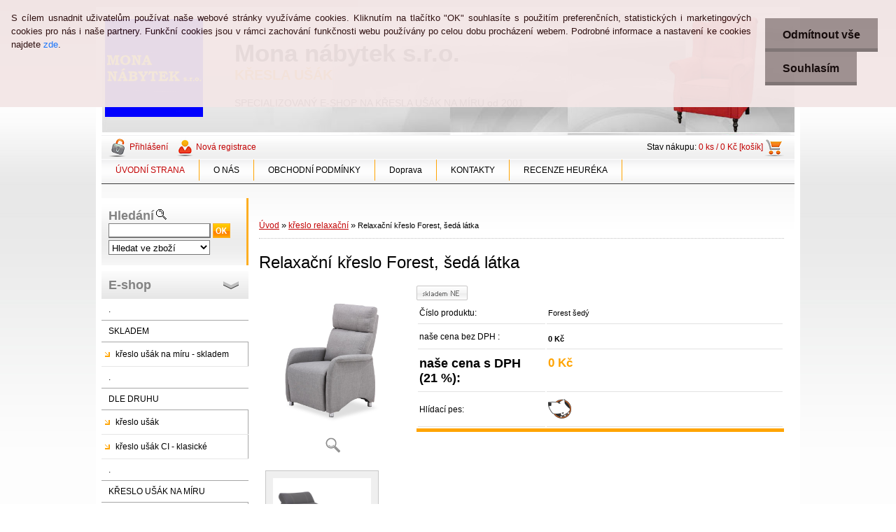

--- FILE ---
content_type: text/html; charset=utf-8
request_url: https://www.mona-nabytek.cz/Relaxacni-kreslo-Forest-seda-latka-d1628.htm
body_size: 22356
content:


        <!DOCTYPE html>
    <html xmlns:og="http://ogp.me/ns#" xmlns:fb="http://www.facebook.com/2008/fbml" lang="cs" class="tmpl__">
      <head>
          <script>
              window.cookie_preferences = getCookieSettings('cookie_preferences');
              window.cookie_statistics = getCookieSettings('cookie_statistics');
              window.cookie_marketing = getCookieSettings('cookie_marketing');

              function getCookieSettings(cookie_name) {
                  if (document.cookie.length > 0)
                  {
                      cookie_start = document.cookie.indexOf(cookie_name + "=");
                      if (cookie_start != -1)
                      {
                          cookie_start = cookie_start + cookie_name.length + 1;
                          cookie_end = document.cookie.indexOf(";", cookie_start);
                          if (cookie_end == -1)
                          {
                              cookie_end = document.cookie.length;
                          }
                          return unescape(document.cookie.substring(cookie_start, cookie_end));
                      }
                  }
                  return false;
              }
          </script>
                <title>Relaxační křeslo Forest, polohovací, šedý potah, </title>
        <script type="text/javascript">var action_unavailable='action_unavailable';var id_language = 'cs';var id_country_code = 'CZ';var language_code = 'cs-CZ';var path_request = '/request.php';var type_request = 'POST';var cache_break = "2510"; var enable_console_debug = false; var enable_logging_errors = false;var administration_id_language = 'cs';var administration_id_country_code = 'CZ';</script>          <script type="text/javascript" src="//ajax.googleapis.com/ajax/libs/jquery/1.8.3/jquery.min.js"></script>
          <script type="text/javascript" src="//code.jquery.com/ui/1.12.1/jquery-ui.min.js" ></script>
                  <script src="/wa_script/js/jquery.hoverIntent.minified.js?_=2025-01-14-11-59" type="text/javascript"></script>
        <script type="text/javascript" src="/admin/jscripts/jquery.qtip.min.js?_=2025-01-14-11-59"></script>
                <script src="/wa_script/js/bs_overlay.js?_=2025-01-14-11-59" type="text/javascript"></script>
        <script src="/wa_script/js/bs_design.js?_=2025-01-14-11-59" type="text/javascript"></script>
        <script src="/admin/jscripts/wa_translation.js?_=2025-01-14-11-59" type="text/javascript"></script>
        <link rel="stylesheet" type="text/css" href="/css/jquery.selectBoxIt.wa_script.css?_=2025-01-14-11-59" media="screen, projection">
        <link rel="stylesheet" type="text/css" href="/css/jquery.qtip.lupa.css?_=2025-01-14-11-59">
                  <link rel="stylesheet" type="text/css" href="/css/font-awesome.min.css?_=2025-01-14-11-59">
        
                  <script src="/wa_script/js/jquery.colorbox-min.js?_=2025-01-14-11-59" type="text/javascript"></script>
          <link rel="stylesheet" type="text/css" href="/css/colorbox.css?_=2025-01-14-11-59">
          <script type="text/javascript">
            jQuery(document).ready(function() {
              (function() {
                function createGalleries(rel) {
                  var regex = new RegExp(rel + "\\[(\\d+)]"),
                      m, group = "g_" + rel, groupN;
                  $("a[rel*=" + rel + "]").each(function() {
                    m = regex.exec(this.getAttribute("rel"));
                    if(m) {
                      groupN = group + m[1];
                    } else {
                      groupN = group;
                    }
                    $(this).colorbox({
                      rel: groupN,
                      slideshow:false,
                       maxWidth: "85%",
                       maxHeight: "85%",
                       returnFocus: false
                    });
                  });
                }
                createGalleries("lytebox");
                createGalleries("lyteshow");
              })();
            });</script>
                  <meta http-equiv="Content-language" content="cs">
        <meta http-equiv="Content-Type" content="text/html; charset=utf-8">
        <meta name="language" content="czech">
        <meta name="keywords" content="Relaxační křeslo Forest, polohovací, šedý potah, ">
        <meta name="description" content="Relaxační křeslo Forest, polohovací,
šedý potah, ">
        <meta name="revisit-after" content="1 Days">
        <meta name="distribution" content="global">
        <meta name="expires" content="never">
                  <meta name="expires" content="never">
                    <link rel="previewimage" href="https://www.mona-nabytek.cz/fotky13593/fotos/_vyr_1628relaxacni-kreslo-forest-seda-1v.jpg" />
                    <link rel="canonical" href="https://www.mona-nabytek.cz/Relaxacni-kreslo-Forest-seda-latka-d1628.htm?tab=description"/>
          <meta property="og:image" content="http://www.mona-nabytek.cz/fotky13593/fotos/_vyrn_1628relaxacni-kreslo-forest-sed.jpg" />
<meta property="og:image:secure_url" content="https://www.mona-nabytek.cz/fotky13593/fotos/_vyrn_1628relaxacni-kreslo-forest-sed.jpg" />
<meta property="og:image:type" content="image/jpeg" />
            <meta name="robots" content="index, follow">
                      <link href="//www.mona-nabytek.cz/fotky13593/usak-oranz-fav.jpg" rel="icon" type="image/jpeg">
          <link rel="shortcut icon" type="image/jpeg" href="//www.mona-nabytek.cz/fotky13593/usak-oranz-fav.jpg">
                    <link rel="stylesheet" type="text/css" href="/css/main_b.php?t=tab&amp;v=ver3&amp;time=2025-01-14-11-59&amp;sablona=a32&amp;r=n&amp;u=a" media="screen">
                  <link rel="stylesheet" type="text/css" href="/css/lang_dependent_css/lang_cs.css?_=2025-01-14-11-59" media="screen, projection">
                  <link rel="stylesheet" type="text/css" href="/sablony/a32/css/colors.css?_=2025-01-14-11-59" media="screen, projection">
          <link rel="stylesheet" type="text/css" href="/sablony/a32/css/user.css?_=2025-01-14-11-59" media="screen, projection">
                <!--[if IE 6]><style type="text/css">.leftmenu li {float:left; left: -1px;} .bgLupa{margin-top: -35px; margin-left: -370px;}</style><![endif]-->
      <!--[if lte IE 7]><style type="text/css">#main-menu {z-index: 100; position: absolute; float: left;width: 990px;}</style><![endif]-->
      <!--[if IE 7]><style type="text/css">.leftmenu li {position: relative; width: 100%; height: 39px;margin-bottom: -5px;}</style><![endif]-->
          <!--[if lt IE 8]>
          <link rel="Stylesheet" href="//
          www.webareal.cz/css/main_ie.php?t=tab&amp;v=&amp;r=n&amp;u=a" type="text/css" media="screen, projection">
          <style type="text/css">
          body {behavior: url(/css/csshover.htc);}
          </style>
          <![endif]-->
              <link rel='stylesheet' type='text/css' href='/wa_script/js/styles.css?_=2025-01-14-11-59'>
        <script language='javascript' type='text/javascript' src='/wa_script/js/javascripts.js?_=2025-01-14-11-59'></script>
        <script language='javascript' type='text/javascript' src='/wa_script/js/check_tel.js?_=2025-01-14-11-59'></script>
          <script src="/assets/javascripts/buy_button.js?_=2025-01-14-11-59"></script>
            <script type="text/javascript" src="/wa_script/js/bs_user.js?_=2025-01-14-11-59"></script>
        <script type="text/javascript" src="/wa_script/js/bs_fce.js?_=2025-01-14-11-59"></script>
        <script type="text/javascript" src="/wa_script/js/bs_fixed_bar.js?_=2025-01-14-11-59"></script>
        <script type="text/javascript" src="/bohemiasoft/js/bs.js?_=2025-01-14-11-59"></script>
        <script src="/wa_script/js/jquery.number.min.js?_=2025-01-14-11-59" type="text/javascript"></script>
        <script type="text/javascript">
            BS.User.id = 13593;
            BS.User.domain = "nabytek";
            BS.User.is_responsive_layout = false;
            BS.User.max_search_query_length = 50;
            BS.User.max_autocomplete_words_count = 5;

            WA.Translation._autocompleter_ambiguous_query = ' Hledavý výraz je pro našeptávač příliš obecný. Zadejte prosím další znaky, slova nebo pokračujte odesláním formuláře pro vyhledávání.';
            WA.Translation._autocompleter_no_results_found = ' Nebyly nalezeny žádné produkty ani kategorie.';
            WA.Translation._error = " Chyba";
            WA.Translation._success = " Nastaveno";
            WA.Translation._warning = " Upozornění";
            WA.Translation._multiples_inc_notify = '<p class="multiples-warning"><strong>Tento produkt je možné objednat pouze v násobcích #inc#. </strong><br><small>Vámi zadaný počet kusů byl navýšen dle tohoto násobku.</small></p>';
            WA.Translation._shipping_change_selected = " Změnit...";
            WA.Translation._shipping_deliver_to_address = " Zásilka bude doručena na zvolenou adresu";

            BS.Design.template = {
              name: "",
              is_selected: function(name) {
                if(Array.isArray(name)) {
                  return name.indexOf(this.name) > -1;
                } else {
                  return name === this.name;
                }
              }
            };
            BS.Design.isLayout3 = false;
            BS.Design.templates = {
              TEMPLATE_ARGON: "argon",TEMPLATE_NEON: "neon",TEMPLATE_CARBON: "carbon",TEMPLATE_XENON: "xenon",TEMPLATE_AURUM: "aurum",TEMPLATE_CUPRUM: "cuprum",TEMPLATE_ERBIUM: "erbium",TEMPLATE_CADMIUM: "cadmium",TEMPLATE_BARIUM: "barium",TEMPLATE_CHROMIUM: "chromium",TEMPLATE_SILICIUM: "silicium",TEMPLATE_IRIDIUM: "iridium",TEMPLATE_INDIUM: "indium",TEMPLATE_OXYGEN: "oxygen",TEMPLATE_HELIUM: "helium",TEMPLATE_FLUOR: "fluor",TEMPLATE_FERRUM: "ferrum",TEMPLATE_TERBIUM: "terbium",TEMPLATE_URANIUM: "uranium",TEMPLATE_ZINCUM: "zincum",TEMPLATE_CERIUM: "cerium",TEMPLATE_KRYPTON: "krypton",TEMPLATE_THORIUM: "thorium",TEMPLATE_ETHERUM: "etherum",TEMPLATE_KRYPTONIT: "kryptonit",TEMPLATE_TITANIUM: "titanium",TEMPLATE_PLATINUM: "platinum"            };
        </script>
                  <link rel="stylesheet" type="text/css" href="/fotky13593/design_setup/css/user_defined.css?_=1351076852" media="screen, projection">
                    <script type="text/javascript" src="/admin/jscripts/wa_dialogs.js?_=2025-01-14-11-59"></script>
            <script>
      $(document).ready(function() {
        if (getCookie('show_cookie_message' + '_13593_cz') != 'no') {
          if($('#cookies-agreement').attr('data-location') === '0')
          {
            $('.cookies-wrapper').css("top", "0px");
          }
          else
          {
            $('.cookies-wrapper').css("bottom", "0px");
          }
          $('.cookies-wrapper').show();
        }

        $('#cookies-notify__close').click(function() {
          setCookie('show_cookie_message' + '_13593_cz', 'no');
          $('#cookies-agreement').slideUp();
          $("#masterpage").attr("style", "");
          setCookie('cookie_preferences', 'true');
          setCookie('cookie_statistics', 'true');
          setCookie('cookie_marketing', 'true');
          window.cookie_preferences = true;
          window.cookie_statistics = true;
          window.cookie_marketing = true;
          if(typeof gtag === 'function') {
              gtag('consent', 'update', {
                  'ad_storage': 'granted',
                  'analytics_storage': 'granted',
                  'ad_user_data': 'granted',
                  'ad_personalization': 'granted'
              });
          }
         return false;
        });

        $("#cookies-notify__disagree").click(function(){
            save_preferences();
        });

        $('#cookies-notify__preferences-button-close').click(function(){
            var cookies_notify_preferences = $("#cookies-notify-checkbox__preferences").is(':checked');
            var cookies_notify_statistics = $("#cookies-notify-checkbox__statistics").is(':checked');
            var cookies_notify_marketing = $("#cookies-notify-checkbox__marketing").is(':checked');
            save_preferences(cookies_notify_preferences, cookies_notify_statistics, cookies_notify_marketing);
        });

        function save_preferences(preferences = false, statistics = false, marketing = false)
        {
            setCookie('show_cookie_message' + '_13593_cz', 'no');
            $('#cookies-agreement').slideUp();
            $("#masterpage").attr("style", "");
            setCookie('cookie_preferences', preferences);
            setCookie('cookie_statistics', statistics);
            setCookie('cookie_marketing', marketing);
            window.cookie_preferences = preferences;
            window.cookie_statistics = statistics;
            window.cookie_marketing = marketing;
            if(marketing && typeof gtag === 'function')
            {
                gtag('consent', 'update', {
                    'ad_storage': 'granted'
                });
            }
            if(statistics && typeof gtag === 'function')
            {
                gtag('consent', 'update', {
                    'analytics_storage': 'granted',
                    'ad_user_data': 'granted',
                    'ad_personalization': 'granted',
                });
            }
            if(marketing === false && BS && BS.seznamIdentity) {
                BS.seznamIdentity.clearIdentity();
            }
        }

        /**
         * @param {String} cookie_name
         * @returns {String}
         */
        function getCookie(cookie_name) {
          if (document.cookie.length > 0)
          {
            cookie_start = document.cookie.indexOf(cookie_name + "=");
            if (cookie_start != -1)
            {
              cookie_start = cookie_start + cookie_name.length + 1;
              cookie_end = document.cookie.indexOf(";", cookie_start);
              if (cookie_end == -1)
              {
                cookie_end = document.cookie.length;
              }
              return unescape(document.cookie.substring(cookie_start, cookie_end));
            }
          }
          return "";
        }
        
        /**
         * @param {String} cookie_name
         * @param {String} value
         */
        function setCookie(cookie_name, value) {
          var time = new Date();
          time.setTime(time.getTime() + 365*24*60*60*1000); // + 1 rok
          var expires = "expires="+time.toUTCString();
          document.cookie = cookie_name + "=" + escape(value) + "; " + expires + "; path=/";
        }
      });
    </script>
            <script type="text/javascript" src="/wa_script/js/search_autocompleter.js?_=2025-01-14-11-59"></script>
                <link rel="stylesheet" type="text/css" href="/assets/vendor/magnific-popup/magnific-popup.css" />
      <script src="/assets/vendor/magnific-popup/jquery.magnific-popup.js"></script>
      <script type="text/javascript">
        BS.env = {
          decPoint: ",",
          basketFloatEnabled: true        };
      </script>
      <script type="text/javascript" src="/node_modules/select2/dist/js/select2.min.js"></script>
      <script type="text/javascript" src="/node_modules/maximize-select2-height/maximize-select2-height.min.js"></script>
      <script type="text/javascript">
        (function() {
          $.fn.select2.defaults.set("language", {
            noResults: function() {return " Nenalezeny žádné položky"},
            inputTooShort: function(o) {
              var n = o.minimum - o.input.length;
              return " Prosím zadejte #N# nebo více znaků.".replace("#N#", n);
            }
          });
          $.fn.select2.defaults.set("width", "100%")
        })();

      </script>
      <link type="text/css" rel="stylesheet" href="/node_modules/select2/dist/css/select2.min.css" />
      <script type="text/javascript" src="/wa_script/js/countdown_timer.js?_=2025-01-14-11-59"></script>
      <script type="text/javascript" src="/wa_script/js/app.js?_=2025-01-14-11-59"></script>
      <script type="text/javascript" src="/node_modules/jquery-validation/dist/jquery.validate.min.js"></script>

      
          </head>
      <body class="lang-cs old_template not-home page-product-detail page-product-1628 basket-empty vat-payer-y alternative-currency-n" >
        <a name="topweb"></a>
            <div id="cookies-agreement" class="cookies-wrapper" data-location="0"
         style="background-color: #f3e6e6;
                 opacity: 0.95"
    >
      <div class="cookies-notify-background"></div>
      <div class="cookies-notify" style="display:block!important;">
        <div class="cookies-notify__bar">
          <div class="cookies-notify__bar1">
            <div class="cookies-notify__text"
                                  style="color: #270707;"
                                 >
                S cílem usnadnit uživatelům používat naše webové stránky využíváme cookies. Kliknutím na tlačítko "OK" souhlasíte s použitím preferenčních, statistických i marketingových cookies pro nás i naše partnery. Funkční cookies jsou v rámci zachování funkčnosti webu používány po celou dobu procházení webem. Podrobné informace a nastavení ke cookies najdete <span class="cookies-notify__detail_button"style="color: #270707;">zde</span>.            </div>
            <div class="cookies-notify__button">
                <a href="#" id="cookies-notify__disagree" class="secondary-btn"
                   style="color: #0c0101;
                           background-color: #9a8c8c;
                           opacity: 1"
                >Odmítnout vše</a>
              <a href="#" id="cookies-notify__close"
                 style="color: #0c0101;
                        background-color: #9a8c8c;
                        opacity: 1"
                >Souhlasím</a>
            </div>
          </div>
                        <div class="cookies-notify__detail_box hidden"
                                  style="color: #270707;"
                             >
                <div id="cookies-nofify__close_detail"> Zavřít</div>
                <div>
                    <br />
                    <b> Co jsou cookies?</b><br />
                    <span> Cookies jsou krátké textové informace, které jsou uloženy ve Vašem prohlížeči. Tyto informace běžně používají všechny webové stránky a jejich procházením dochází k ukládání cookies. Pomocí partnerských skriptů, které mohou stránky používat (například Google analytics</span><br /><br />
                    <b> Jak lze nastavit práci webu s cookies?</b><br />
                    <span> Přestože doporučujeme povolit používání všech typů cookies, práci webu s nimi můžete nastavit dle vlastních preferencí pomocí checkboxů zobrazených níže. Po odsouhlasení nastavení práce s cookies můžete změnit své rozhodnutí smazáním či editací cookies přímo v nastavení Vašeho prohlížeče. Podrobnější informace k promazání cookies najdete v nápovědě Vašeho prohlížeče.</span>
                </div>
                <div class="cookies-notify__checkboxes"
                                         style="color: #270707;"
                                     >
                    <div class="checkbox-custom checkbox-default cookies-notify__checkbox">
                        <input type="checkbox" id="cookies-notify-checkbox__functional" checked disabled />
                        <label for="cookies-notify-checkbox__functional" class="cookies-notify__checkbox_label"> Nutné</label>
                    </div>
                    <div class="checkbox-custom checkbox-default cookies-notify__checkbox">
                        <input type="checkbox" id="cookies-notify-checkbox__preferences" checked />
                        <label for="cookies-notify-checkbox__preferences" class="cookies-notify__checkbox_label"> Preferenční</label>
                    </div>
                    <div class="checkbox-custom checkbox-default cookies-notify__checkbox">
                        <input type="checkbox" id="cookies-notify-checkbox__statistics" checked />
                        <label for="cookies-notify-checkbox__statistics" class="cookies-notify__checkbox_label"> Statistické</label>
                    </div>
                    <div class="checkbox-custom checkbox-default cookies-notify__checkbox">
                        <input type="checkbox" id="cookies-notify-checkbox__marketing" checked />
                        <label for="cookies-notify-checkbox__marketing" class="cookies-notify__checkbox_label"> Marketingové</label>
                    </div>
                </div>
                <div id="cookies-notify__cookie_types">
                    <div class="cookies-notify__cookie_type cookie-active" data-type="functional">
                         Nutné (13)
                    </div>
                    <div class="cookies-notify__cookie_type" data-type="preferences">
                         Preferenční (1)
                    </div>
                    <div class="cookies-notify__cookie_type" data-type="statistics">
                         Statistické (15)
                    </div>
                    <div class="cookies-notify__cookie_type" data-type="marketing">
                         Marketingové (15)
                    </div>
                    <div class="cookies-notify__cookie_type" data-type="unclassified">
                         Neklasifikované (7)
                    </div>
                </div>
                <div id="cookies-notify__cookie_detail">
                    <div class="cookie-notify__cookie_description">
                        <span id="cookie-notify__description_functional" class="cookie_description_active"> Tyto informace jsou nezbytné ke správnému chodu webové stránky jako například vkládání zboží do košíku, uložení vyplněných údajů nebo přihlášení do zákaznické sekce.</span>
                        <span id="cookie-notify__description_preferences" class="hidden"> Tyto cookies umožní přizpůsobit chování nebo vzhled stránky dle Vašich potřeb, například volba jazyka.</span>
                        <span id="cookie-notify__description_statistics" class="hidden"> Díky těmto cookies mohou majitelé i developeři webu více porozumět chování uživatelů a vyvijet stránku tak, aby byla co nejvíce prozákaznická. Tedy abyste co nejrychleji našli hledané zboží nebo co nejsnáze dokončili jeho nákup.</span>
                        <span id="cookie-notify__description_marketing" class="hidden"> Tyto informace umožní personalizovat zobrazení nabídek přímo pro Vás díky historické zkušenosti procházení dřívějších stránek a nabídek.</span>
                        <span id="cookie-notify__description_unclassified" class="hidden"> Tyto cookies prozatím nebyly roztříděny do vlastní kategorie.</span>
                    </div>
                    <style>
                        #cookies-notify__cookie_detail_table td
                        {
                            color: #270707                        }
                    </style>
                    <table class="table" id="cookies-notify__cookie_detail_table">
                        <thead>
                            <tr>
                                <th> Jméno</th>
                                <th> Účel</th>
                                <th> Vypršení</th>
                            </tr>
                        </thead>
                        <tbody>
                                                    <tr>
                                <td>show_cookie_message</td>
                                <td>Ukládá informaci o potřebě zobrazení cookie lišty</td>
                                <td>1 rok</td>
                            </tr>
                                                        <tr>
                                <td>__zlcmid</td>
                                <td>Tento soubor cookie se používá k uložení identity návštěvníka během návštěv a preference návštěvníka deaktivovat naši funkci živého chatu. </td>
                                <td>1 rok</td>
                            </tr>
                                                        <tr>
                                <td>__cfruid</td>
                                <td>Tento soubor cookie je součástí služeb poskytovaných společností Cloudflare – včetně vyrovnávání zátěže, doručování obsahu webových stránek a poskytování připojení DNS pro provozovatele webových stránek. </td>
                                <td>relace</td>
                            </tr>
                                                        <tr>
                                <td>_auth</td>
                                <td>Zajišťuje bezpečnost procházení návštěvníků tím, že zabraňuje padělání požadavků mezi stránkami. Tento soubor cookie je nezbytný pro bezpečnost webu a návštěvníka. </td>
                                <td>1 rok</td>
                            </tr>
                                                        <tr>
                                <td>csrftoken</td>
                                <td>Pomáhá předcházet útokům Cross-Site Request Forgery (CSRF). 
</td>
                                <td>1 rok</td>
                            </tr>
                                                        <tr>
                                <td>PHPSESSID</td>
                                <td>Zachovává stav uživatelské relace napříč požadavky na stránky. </td>
                                <td>relace</td>
                            </tr>
                                                        <tr>
                                <td>rc::a</td>
                                <td>Tento soubor cookie se používá k rozlišení mezi lidmi a roboty. To je výhodné pro web, aby
vytvářet platné zprávy o používání jejich webových stránek. </td>
                                <td>persistentní</td>
                            </tr>
                                                        <tr>
                                <td>rc::c</td>
                                <td>Tento soubor cookie se používá k rozlišení mezi lidmi a roboty. </td>
                                <td>relace</td>
                            </tr>
                                                        <tr>
                                <td>AWSALBCORS</td>
                                <td>Registruje, který server-cluster obsluhuje návštěvníka. To se používá v kontextu s vyrovnáváním zátěže, aby se optimalizovala uživatelská zkušenost. </td>
                                <td>6 dnů</td>
                            </tr>
                                                        <tr>
                                <td>18plus_allow_access#</td>
                                <td>Ukládá informaci o odsouhlasení okna 18+ pro web.</td>
                                <td>neznámý</td>
                            </tr>
                                                        <tr>
                                <td>18plus_cat#</td>
                                <td>Ukládá informaci o odsouhlasení okna 18+ pro kategorii.</td>
                                <td>neznámý</td>
                            </tr>
                                                        <tr>
                                <td>bs_slide_menu</td>
                                <td></td>
                                <td>neznámý</td>
                            </tr>
                                                        <tr>
                                <td>left_menu</td>
                                <td>Ukládá informaci o způsobu zobrazení levého menu.</td>
                                <td>neznámý</td>
                            </tr>
                                                    </tbody>
                    </table>
                    <div class="cookies-notify__button">
                        <a href="#" id="cookies-notify__preferences-button-close"
                           style="color: #000000;
                                background-color: #c8c8c8;
                                opacity: 1">
                            Uložit nastavení                        </a>
                    </div>
                </div>
            </div>
                    </div>
      </div>
    </div>
    
        <div class="hack-box"><!-- HACK MIN WIDTH FOR IE 5, 5.5, 6  -->
                  <div id="masterpage" ><!-- MASTER PAGE -->
              <a href="http://www.mona-nabytek.cz" style="text-decoration: none">                <div><!-- HEADER -->
                    <!-- header titles -->
    <table class="old_header" border="0" cellpadding="0" cellspacing="0" style="
        width: 990px;
        height: 175px;
        background-image: url('/fotky13593/fotos/_hlav_baner-kreslo-usak.jpg');
        background-repeat: repeat-y;">
      <tr>
        <td align="left" valign="middle"><img src="/fotky13593/fotos/_logo_logo140x140.png" hspace="5" alt="logo" border="0">&nbsp;        </td>
        <td width="5%">&nbsp;</td>
        <td valign="middle" width="95%">
          <span class="name">Mona nábytek s.r.o. &nbsp;</span>
          <span class="subname">KŘESLA UŠÁK &nbsp;</span>
          <span class="slogan">SPECIALIZOVANÝ E-SHOP NA KŘESLA UŠÁK NA MÍRU  od 2001&nbsp;</span>
        </td>
      </tr>
    </table>
    <!-- end header titles -->
              </div><!-- END HEADER -->
          </a>
  <div id="ebar" class="" >
      <div id="ebar_left">
        <div class="img_login"><a href="/nabytek/e-login/" target="_self" class="elink"  title="">Přihlášení</a></div>
          <div class="img_reg"><a href="/nabytek/e-register" target="_self" class="elink" title="">Nová registrace</a></div>
      </div><!-- end ebar left -->

      <div id="ebar_right" ><!-- ebar right -->
        <div align=\"right\" id="ebar_right_content">
          <div class="img_cart">Stav nákupu:
            <a href="/nabytek/e-basket" class="elink" rel="nofollow">0 ks / 0&nbsp;Kč [košík]
            </a>
          </div>
        </div>
      </div><!-- end ebar right --></div>    <!--[if IE 6]>
    <style>
    #main-menu ul ul{visibility:visible;}
    </style>
    <![endif]-->

    
    <div id="topmenu"><!-- TOPMENU -->
            <div id="main-menu" class="">
                 <ul>
            <li class="eshop-menu-home">
              <a href="//www.mona-nabytek.cz" class="top_parent_act" aria-label="Homepage">
                ÚVODNÍ STRANA              </a>
            </li>
          </ul>
          
<ul><li class="eshop-menu-1 eshop-menu-order-1 eshop-menu-odd"><a href="/O-NAS-a1_0.htm"  class="top_parent">O NÁS</a>
</li></ul>
<ul><li class="eshop-menu-3 eshop-menu-order-2 eshop-menu-even"><a href="/OBCHODNI-PODMINKY-a3_0.htm"  class="top_parent">OBCHODNÍ PODMÍNKY</a>
</li></ul>
<ul><li class="eshop-menu-4 eshop-menu-order-3 eshop-menu-odd"><a href="/Doprava-a4_0.htm"  class="top_parent">Doprava</a>
</li></ul>
<ul><li class="eshop-menu-2 eshop-menu-order-4 eshop-menu-even"><a href="/KONTAKTY-a2_0.htm"  class="top_parent">KONTAKTY</a>
</li></ul>
<ul><li class="eshop-menu-5 eshop-menu-order-5 eshop-menu-odd"><a href="/RECENZE-HEUREKA-a5_0.htm"  class="top_parent">RECENZE HEURÉKA</a>
</li></ul>      </div>
    </div><!-- END TOPMENU -->
              <div id="aroundpage"><!-- AROUND PAGE -->
            
      <!-- LEFT BOX -->
      <div id="left-box">
            <div id="left2"><!-- left2 -->
      <div id="inleft2"><!-- in left2 -->
        <div class="search"><!-- search -->
                    <form id="form_eshop_search" name="search" action="/search-engine.htm" method="GET" enctype="multipart/form-data">
            <label for="q" class="title_left2"> Hledání</label>
                          <img src="/sablony/a32/images/search.gif" width="15" height="15" alt="Hledání">
                          <p>
                <input name="q" type="text" class="inputBox" id="q" maxlength="50" >
              
              <input type="hidden" id="source_service" value="www.webareal.cz">  
                
                              <input src="/sablony/a32/images/go.png" type="image"  class="btt"  alt="img">
                            </p>
                            <p>
                                    <select class="eshop_search_type" name=hledatjak size=1>
                    <option value="2"class="barva">Hledat ve zboží</option>                    <option value="1"class="barva">Hledat v článcích</option>
                  </select>
                  </p>          </form>
                  </div><!-- end search -->
      </div><!-- end inleft2 -->
    </div><!-- end left2 -->
          <div class="menu-typ-1" id="left_eshop">
                <p class="title_left_eshop">E-shop</p>
          
        <div id="inleft_eshop">
          <div class="leftmenu2">
                <ul class="root-eshop-menu">
              <li class="leftmenuCat category-menu-sep-83 category-menu-sep-order-1">
          .        </li>

                <li class="leftmenuCat category-menu-sep-47 category-menu-sep-order-2">
          SKLADEM        </li>

                <li class="leftmenuDef category-menu-79 category-menu-order-1 category-menu-odd">
          <a href="/kreslo-usak-na-miru-skladem-c79_0_1.htm">křeslo ušák na míru - skladem</a>        </li>

                <li class="leftmenuCat category-menu-sep-55 category-menu-sep-order-3">
          .        </li>

                <li class="leftmenuCat category-menu-sep-40 category-menu-sep-order-4">
          DLE DRUHU        </li>

                <li class="leftmenuDef category-menu-45 category-menu-order-2 category-menu-even">
          <a href="/kreslo-usak-c45_0_1.htm">křeslo ušák</a>        </li>

                <li class="leftmenuDef category-menu-74 category-menu-order-3 category-menu-odd">
          <a href="/kreslo-usak-CI-klasicke-c74_0_1.htm">křeslo ušák CI - klasické</a>        </li>

                <li class="leftmenuCat category-menu-sep-96 category-menu-sep-order-5">
          .        </li>

                <li class="leftmenuCat category-menu-sep-84 category-menu-sep-order-6">
          KŘESLO UŠÁK NA MÍRU        </li>

                <li class="leftmenuDef category-menu-73 category-menu-order-4 category-menu-even">
          <a href="/kreslo-usak-na-miru-c73_0_1.htm">křeslo ušák na míru</a>        </li>

                <li class="leftmenuDef category-menu-85 category-menu-order-5 category-menu-odd">
          <a href="/kreslo-pro-osoby-vysky-160-cm-c85_0_1.htm">křeslo pro osoby výšky 160 cm</a>        </li>

                <li class="leftmenuDef category-menu-86 category-menu-order-6 category-menu-even">
          <a href="/kreslo-pro-osoby-vysky-165-cm-c86_0_1.htm">křeslo pro osoby výšky 165 cm</a>        </li>

                <li class="leftmenuDef category-menu-87 category-menu-order-7 category-menu-odd">
          <a href="/kreslo-pro-osoby-vysky-170-cm-c87_0_1.htm">křeslo pro osoby výšky 170 cm</a>        </li>

                <li class="leftmenuDef category-menu-88 category-menu-order-8 category-menu-even">
          <a href="/kreslo-pro-osoby-vysky-175-cm-c88_0_1.htm">křeslo pro osoby výšky 175 cm</a>        </li>

                <li class="leftmenuDef category-menu-89 category-menu-order-9 category-menu-odd">
          <a href="/kreslo-pro-osoby-vysky-180-cm-c89_0_1.htm">křeslo pro osoby výšky 180 cm</a>        </li>

                <li class="leftmenuDef category-menu-90 category-menu-order-10 category-menu-even">
          <a href="/kreslo-pro-osoby-vysky-185-cm-c90_0_1.htm">křeslo pro osoby výšky 185 cm</a>        </li>

                <li class="leftmenuDef category-menu-91 category-menu-order-11 category-menu-odd">
          <a href="/kreslo-pro-osoby-vysky-190-cm-c91_0_1.htm">křeslo pro osoby výšky 190 cm</a>        </li>

                <li class="leftmenuDef category-menu-92 category-menu-order-12 category-menu-even">
          <a href="/kreslo-pro-osoby-vysky-195-cm-c92_0_1.htm">křeslo pro osoby výšky 195 cm</a>        </li>

                <li class="leftmenuDef category-menu-93 category-menu-order-13 category-menu-odd">
          <a href="/kreslo-pro-osoby-vysky-200-cm-c93_0_1.htm">křeslo pro osoby výšky 200 cm</a>        </li>

                <li class="leftmenuDef category-menu-99 category-menu-order-14 category-menu-even">
          <a href="/kreslo-usak-XXL-velke-c99_0_1.htm">křeslo ušák XXL velké</a>        </li>

                <li class="leftmenuCat category-menu-sep-97 category-menu-sep-order-7">
          .        </li>

                <li class="leftmenuCat category-menu-sep-94 category-menu-sep-order-8">
          KŘESLA UŠÁK ostatní        </li>

                <li class="leftmenuDef category-menu-75 category-menu-order-15 category-menu-odd">
          <a href="/kreslo-usak-CI-3-male-c75_0_1.htm">křeslo ušák CI 3 - malé</a>        </li>

                <li class="leftmenuDef category-menu-82 category-menu-order-16 category-menu-even">
          <a href="/kreslo-usak-COL-moderni-c82_0_1.htm">křeslo ušák COL - moderní</a>        </li>

                <li class="leftmenuDef category-menu-76 category-menu-order-17 category-menu-odd">
          <a href="/kreslo-usak-CH-moderni-c76_0_1.htm">křeslo ušák CH - moderní</a>        </li>

                <li class="leftmenuDef category-menu-77 category-menu-order-18 category-menu-even">
          <a href="/kreslo-usak-CO-univerzalni-c77_0_1.htm">křeslo ušák CO - univerzální</a>        </li>

                <li class="leftmenuDef category-menu-81 category-menu-order-19 category-menu-odd">
          <a href="/kreslo-usak-MP-klasicke-c81_0_1.htm">křeslo ušák MP - klasické</a>        </li>

                <li class="leftmenuDef category-menu-78 category-menu-order-20 category-menu-even">
          <a href="/kreslo-usak-ceska-vyroba-c78_0_1.htm">křeslo ušák - česká výroba</a>        </li>

                <li class="leftmenuAct category-menu-57 category-menu-order-21 category-menu-odd">
          <a href="/kreslo-relaxacni-c57_0_1.htm">křeslo relaxační</a>        </li>

            <ul class="eshop-submenu level-2">
          </ul>
      <style>
        #left-box .remove_point a::before
        {
          display: none;
        }
      </style>
            <li class="leftmenuDef category-menu-68 category-menu-order-22 category-menu-even">
          <a href="/kreslo-bytove-c68_0_1.htm">křeslo bytové</a>        </li>

                <li class="leftmenuDef category-menu-69 category-menu-order-23 category-menu-odd">
          <a href="/kreslo-houpaci-c69_0_1.htm">křeslo houpací</a>        </li>

                <li class="leftmenuDef category-menu-72 category-menu-order-24 category-menu-even">
          <a href="/kreslo-pro-seniory-c72_0_1.htm">křeslo pro seniory</a>        </li>

                <li class="leftmenuDef category-menu-71 category-menu-order-25 category-menu-odd">
          <a href="/kresla">křesla</a>        </li>

                <li class="leftmenuCat category-menu-sep-98 category-menu-sep-order-9">
          .        </li>

                <li class="leftmenuCat category-menu-sep-95 category-menu-sep-order-10">
          NÁBYTEK        </li>

                <li class="leftmenuDef category-menu-16 category-menu-order-26 category-menu-even">
          <a href="/konferencni-stolky-moderni-c16_0_1.htm">konferenční stolky moderní</a>        </li>

                <li class="leftmenuDef category-menu-62 category-menu-order-27 category-menu-odd">
          <a href="/komody-c62_0_1.htm">komody</a>        </li>

                <li class="leftmenuDef category-menu-61 category-menu-order-28 category-menu-even">
          <a href="/obyvaci-steny-c61_0_1.htm">obývací stěny</a>        </li>

                <li class="leftmenuDef category-menu-67 category-menu-order-29 category-menu-odd">
          <a href="/palandy-c67_0_1.htm">palandy</a>        </li>

                <li class="leftmenuDef category-menu-65 category-menu-order-30 category-menu-even">
          <a href="/police-zavesne-c65_0_1.htm">police závěsné</a>        </li>

                <li class="leftmenuDef category-menu-43 category-menu-order-31 category-menu-odd">
          <a href="/psaci-stoly-c43_0_1.htm">psací stoly</a>        </li>

                <li class="leftmenuDef category-menu-64 category-menu-order-32 category-menu-even">
          <a href="/TV-stolky-c64_0_1.htm">TV stolky</a>        </li>

                <li class="leftmenuDef category-menu-17 category-menu-order-33 category-menu-odd">
          <a href="/vesaky-stojaci-c17_0_1.htm">věšáky - stojací</a>        </li>

                <li class="leftmenuDef category-menu-41 category-menu-order-34 category-menu-even">
          <a href="/zidle-c41_0_1.htm">židle</a>        </li>

                <li class="leftmenuCat category-menu-sep-49 category-menu-sep-order-11">
          .        </li>

                <li class="leftmenuCat category-menu-sep-48 category-menu-sep-order-12">
          DLE MÍSTNOSTÍ        </li>

                <li class="leftmenuDef category-menu-50 category-menu-order-35 category-menu-odd">
          <a href="/jidelna-c50_0_1.htm">jídelna</a>        </li>

                <li class="leftmenuDef category-menu-53 category-menu-order-36 category-menu-even">
          <a href="/obyvaci-pokoj-c53_0_1.htm">obývací pokoj</a>        </li>

                <li class="leftmenuDef category-menu-54 category-menu-order-37 category-menu-odd">
          <a href="/pracovna-c54_0_1.htm">pracovna</a>        </li>

                <li class="leftmenuCat category-menu-sep-58 category-menu-sep-order-13">
          .        </li>

                <li class="leftmenuCat category-menu-sep-59 category-menu-sep-order-14">
          NÁBYTEK DLE SYSTÉMŮ        </li>

                <li class="leftmenuDef category-menu-3 category-menu-order-38 category-menu-even">
          <a href="/nabytek-Indiana-c3_0_1.htm">nábytek Indiana</a>        </li>

                <li class="leftmenuDef category-menu-1 category-menu-order-39 category-menu-odd">
          <a href="/nabytek-Kent-c1_0_1.htm">nábytek Kent</a>        </li>

            </ul>
      <style>
        #left-box .remove_point a::before
        {
          display: none;
        }
      </style>
              </div>
        </div>

        
        <div id="footleft1">
                  </div>

            </div>
          <div id="left3">
      <div id="inleft3_top"></div>
      <div id="inleft3">
        <p><a href="http://www.kreslo-usak.cz/kreslo-usak-CI-3-male-c75_0_1.htm"> křeslou ušák do malých prostor</a></p>
<p><a href="http://www.kreslo-usak.cz/kreslo-usak-CI-3-male-c75_0_1.htm"><img src="/fotky13593/kreslo-male-74cm-mm.jpg" alt="křeslo ušák malé do malého prostoru" width="141" height="141" /></a></p>
<p><a href="http://www.kreslo-usak.cz/kreslo-usak-CI-3-c45_37_2.htm">křeslo do malých prostor</a></p>
<p> </p>
<p><a href="http://www.kreslo-usak.cz/kreslo-usak-COL-moderni-c82_0_1.htm"><img src="/fotky13593/kresla-color-m-t.jpg" alt="křesla ušák Color" width="141" height="93" /></a></p>
<p><a href="http://www.kreslo-usak.cz/kreslo-usak-COL-moderni-c82_0_1.htm">moderní křesla Color</a></p>
<p> </p>              </div>
      <div id="inleft3_foot"></div>
    </div>
          </div><!-- END LEFT BOX -->
            <div id="right-box"><!-- RIGHT BOX2 -->
              </div><!-- END RIGHT BOX -->
      

            <hr class="hide">
                        <div id="centerpage2"><!-- CENTER PAGE -->
              <div id="incenterpage2"><!-- in the center -->
                <script type="text/javascript">
  var product_information = {
    id: '1628',
    name: 'Relaxační křeslo Forest, šedá látka',
    brand: '',
    price: '0',
    category: 'křeslo relaxační',
    is_variant: false,
    variant_id: 0  };
</script>
        <div id="fb-root"></div>
    <script>(function(d, s, id) {
            var js, fjs = d.getElementsByTagName(s)[0];
            if (d.getElementById(id)) return;
            js = d.createElement(s); js.id = id;
            js.src = "//connect.facebook.net/ cs_CZ/all.js#xfbml=1&appId=";
            fjs.parentNode.insertBefore(js, fjs);
        }(document, 'script', 'facebook-jssdk'));</script>
      <script type="application/ld+json">
      {
        "@context": "http://schema.org",
        "@type": "Product",
                "name": "Relaxační křeslo Forest, polohovací, šedý potah, ",
        "description": "Relaxační křeslo Forest, polohovací, šedý potah,",
                "image": ["https://www.mona-nabytek.cz/fotky13593/fotos/_vyr_1628relaxacni-kreslo-forest-seda-1v.jpg",
"https://www.mona-nabytek.cz/fotky13593/fotos/_vyrp11_1628relaxacni-kreslo-forest-seda-1g.jpg"],
                "gtin13": "",
        "mpn": "",
        "sku": "Forest šedý",
        "brand": "",

        "offers": {
            "@type": "Offer",
            "availability": "https://schema.org/OutOfStock",
            "price": "0",
"priceCurrency": "CZK",
"priceValidUntil": "2036-01-15",
            "url": "https://www.mona-nabytek.cz/Relaxacni-kreslo-Forest-seda-latka-d1628.htm"
        }
      }
</script>
              <script type="application/ld+json">
{
    "@context": "http://schema.org",
    "@type": "BreadcrumbList",
    "itemListElement": [
    {
        "@type": "ListItem",
        "position": 1,
        "item": {
            "@id": "https://www.mona-nabytek.cz",
            "name": "Home"
            }
    },     {
        "@type": "ListItem",
        "position": 2,
        "item": {
            "@id": "https://www.mona-nabytek.cz/kreslo-relaxacni-c57_0_1.htm",
            "name": "křeslo relaxační"
        }
        },
    {
        "@type": "ListItem",
        "position": 3,
        "item": {
            "@id": "https://www.mona-nabytek.cz/Relaxacni-kreslo-Forest-seda-latka-d1628.htm",
            "name": "Relaxační křeslo Forest, šedá látka"
    }
    }
]}
</script>
          <script type="text/javascript" src="/wa_script/js/bs_variants.js?date=2462013"></script>
  <script type="text/javascript" src="/wa_script/js/rating_system.js"></script>
  <script type="text/javascript">
    <!--
    $(document).ready(function () {
      BS.Variants.register_events();
      BS.Variants.id_product = 1628;
    });

    function ShowImage2(name, width, height, domen) {
      window.open("/wa_script/image2.php?soub=" + name + "&domena=" + domen, "", "toolbar=no,scrollbars=yes,location=no,status=no,width=" + width + ",height=" + height + ",resizable=1,screenX=20,screenY=20");
    }
    ;
    // --></script>
  <script type="text/javascript">
    <!--
    function Kontrola() {
      if (document.theForm.autor.value == "") {
        document.theForm.autor.focus();
        BS.ui.popMessage.alert("Musíte vyplnit své jméno");
        return false;
      }
      if (document.theForm.email.value == "") {
        document.theForm.email.focus();
        BS.ui.popMessage.alert("Musíte vyplnit svůj email");
        return false;
      }
      if (document.theForm.titulek.value == "") {
        document.theForm.titulek.focus();
        BS.ui.popMessage.alert("Vyplňte název příspěvku");
        return false;
      }
      if (document.theForm.prispevek.value == "") {
        document.theForm.prispevek.focus();
        BS.ui.popMessage.alert("Zadejte text příspěvku");
        return false;
      }
      if (document.theForm.captcha.value == "") {
        document.theForm.captcha.focus();
        BS.ui.popMessage.alert("Opište bezpečnostní kód");
        return false;
      }
      if (jQuery("#captcha_image").length > 0 && jQuery("#captcha_input").val() == "") {
        jQuery("#captcha_input").focus();
        BS.ui.popMessage.alert("Opiště text z bezpečnostního obrázku");
        return false;
      }

      }

      -->
    </script>
          <script type="text/javascript" src="/wa_script/js/detail.js?date=2022-06-01"></script>
          <script type="text/javascript">
      product_price = "0";
    product_price_non_ceil =   "0.000";
    currency = "Kč";
    currency_position = "1";
    tax_subscriber = "a";
    ceny_jak = "0";
    desetiny = "0";
    dph = "21";
    currency_second = "";
    currency_second_rate = "0";
    lang = "";    </script>
        <div id="wherei"><!-- wherei -->
            <p>
        <a href="/">Úvod</a>
        <span class="arrow">&#187;</span>
                           <a href="/kreslo-relaxacni-c57_0_1.htm">křeslo relaxační</a>
                            <span class="arrow">&#187;</span>        <span class="active">Relaxační křeslo Forest, šedá látka</span>
      </p>
    </div><!-- END wherei -->
    <pre></pre>
        <div class="product-detail-container in-stock-n" > <!-- MICRODATA BOX -->
              <h1>Relaxační křeslo Forest, šedá látka</h1>
              <div class="detail-box-product" data-idn="166579952"><!--DETAIL BOX -->
                        <div class="col-l"><!-- col-l-->
                        <div class="image"><!-- image-->
                                <a href="/fotky13593/fotos/_vyr_1628relaxacni-kreslo-forest-seda-1v.jpg"
                   rel="lytebox"
                   title="Relaxační křeslo Forest, šedá látka"
                   aria-label="Relaxační křeslo Forest, šedá látka">
                    <span class="img" id="magnify_src">
                      <img                               id="detail_src_magnifying_small"
                              src="/fotky13593/fotos/_vyr_1628relaxacni-kreslo-forest-seda-1v.jpg"
                              width="200" border=0
                              alt="Relaxační křeslo Forest, šedá látka"
                              title="Relaxační křeslo Forest, šedá látka">
                    </span>
                                        <span class="image_foot"><img src="/sablony/a32/images/ico_magni.gif" width="21"
                                                    height="22" alt="Relaxační křeslo Forest, šedá látka"
                                                    title="Relaxační křeslo Forest, šedá látka"></span>
                      
                                    </a>
                            </div>
              <!-- END image-->
              <div class="break"></div>
                      </div><!-- END col-l-->
        <div class="box-spc"><!-- BOX-SPC -->
          <div class="col-r"><!-- col-r-->
                <p class="product-status">
              <img class="sklad" src="/sablony/a32/images/stock_no.png" alt="img" />
            </p>
                <div class="break"><p>&nbsp;</p></div>
                                    <div class="detail-info"><!-- detail info-->
              <form style="margin: 0pt; padding: 0pt; vertical-align: bottom;"
                    action="/buy-product.htm?pid=1628" method="post">
                                <table class="cart" width="100%">
                  <col>
                  <col width="9%">
                  <col width="14%">
                  <col width="14%">
                  <tbody>
                                      <tr class="before_variants product-number">
                      <td width="35%" class="product-number-text">Číslo produktu: </td>
                      <td colspan="3" width="65%" class="prices product-number-text"><span class="fleft">
                            Forest šedý</span>
                        <input type="hidden" name="number"
                               value="Forest šedý">
                      </td>
                    </tr>
                    
                          <tr class="product-total-vat">
                        <td class="name-price-novat product-total-text">naše cena bez DPH                          :
                        </td>
                        <td colspan="3" class="prices product-total-value">
                              <span class="price-novat fleft">
      0&nbsp;Kč    </span>
    <input type="hidden" name="nase_cena" value="">
                            </td>
                      </tr>
                                            <tr class="total">
                        <td class="price-desc left">naše cena s DPH (21&nbsp;%):</td>
                        <td colspan="3" class="prices">
                          <div align="left" >
                                <span class="price-vat" content="CZK">
     <span class="price-value def_color" content="0">
        0&nbsp;Kč     </span>
    </span>
    <input type="hidden" name="nase_cena" value="">
                              </div>
                        </td>
                      </tr>
                                          <tr class="product-watchdog">
                      <td class="product-watchdog-text">Hlídací pes: </td>
                      <td colspan="3" class="product-watchdog-value">
                        <div class="watchdog_opener watchdog_icon3"><a href="#" id="open_watch_dog" title="Hlídací pes"><img src="/images/watch_dog_small.png" alt="Hlídací pes" /></a></div>
                      </td>
                    </tr>

                                      </tbody>
                </table>
                <input type="hidden" name="pageURL" value ="http://www.mona-nabytek.cz/Relaxacni-kreslo-Forest-seda-latka-d1628.htm">              </form>
            </div><!-- END detail info-->
            <div class="break"></div>
          </div><!-- END col-r-->
        </div><!-- END BOX-SPC -->
              </div><!-- END DETAIL BOX -->
    </div><!-- MICRODATA BOX -->
    <div class="break"></div>
        <!--  more photo-->
    <div class="photogall">
              <a href="/fotky13593/fotos/_vyrp11_1628relaxacni-kreslo-forest-seda-1g.jpg"
           rel="lyteshow[1]"
           class="image"
           title="1 - 1"
           aria-label="Relaxační křeslo Forest, šedá látka"
        >
            <img src="/fotky13593/fotos/_vyrp11_1628relaxacni-kreslo-forest-seda-1g.jpg" width="140" border=0 alt="Relaxační křeslo Forest, šedá látka">
        </a>
            </div>
    <!-- END more photo-->
          <div class="break"></div>
          <a name="anch1"></a>
    <div class="aroundbookmark"><!-- AROUND bookmark-->
    <ul class="bookmark"><!-- BOOKMARKS-->
    <li class="selected"><a rel="nofollow" href="/Relaxacni-kreslo-Forest-seda-latka-d1628.htm?tab=description#anch1">Kompletní specifikace</a></li><li ><a rel="nofollow" href="/Relaxacni-kreslo-Forest-seda-latka-d1628.htm?tab=download#anch1">Ke stažení</a></li><li ><a rel="nofollow" href="/Relaxacni-kreslo-Forest-seda-latka-d1628.htm?tab=related#anch1">Související zboží (1)</a></li>    </ul>
    <div class="part selected" id="description"><!--description-->
    <div class="spc">
    <h2><strong>MOMENTÁLNĚ NEDOSTUPNÉ,</strong></h2>
<p><strong></strong></p>
<h2><strong>Relaxační křeslo Forest, polohovací, </strong></h2>
<h2><strong>šedý potah, </strong></h2>
<h3> </h3>
<p>Pohodlné křeslo s polohovacím mechanismem . </p>
<p>Dvě polohy polohování,  do polosedě , do pololeže</p>
<p>barevné provedení : šedá potahová látka ,</p>
<p> </p>
<p><span id="ctl00_ctl00_PageCPH_MainCPH_RozmeryLBL" class="blue">rozměry: </span></p>
<p><span id="ctl00_ctl00_PageCPH_MainCPH_RozmeryLBL" class="blue">šířka 78 cm</span></p>
<p><span id="ctl00_ctl00_PageCPH_MainCPH_RozmeryLBL" class="blue">hloubka 90cm</span></p>
<p><span id="ctl00_ctl00_PageCPH_MainCPH_RozmeryLBL" class="blue">výška 113cm</span></p>
<p><span id="ctl00_ctl00_PageCPH_MainCPH_RozmeryLBL" class="blue">výška sezení 51cm</span></p>
<p> </p>
<p>na objednávku ,  termín na dotaz 602 167 010,  zpravidla 3 týdny ,</p>
<p> </p>
<p> </p>
<p>doprava po celé ČR 390,-Kč při platbě předem , 490,- při platbě dobírkou,</p>
<p>doprava zboží nad 10.000,-Kč zdarma ,</p>
<p>info tel : 602 167010 , 777 167028 ,</p>
<p> </p>
<p>Zde další křesla :</p>
<p></p>
<p></p>
<p>některá další upravená křesla máme skladem : <a href="http://www.kreslo-usak.cz/kreslo-usak-na-miru-skladem-c79_0_1.htm">křeslo ušák na míru skladem</a> </p>
<p>zde je možno objednat křeslo s jakoukoliv úpravou rozměrů dle Vašeho přání : <a title="křeslo ušák na míru" href="/kreslo-usak-na-miru-c73_0_1.htm"><span style="font-size: 14px;">křeslo ušák na míru</span></a></p>
<p>hlavní strana křesla ušák: <a title="křesla ušák hlavní strana" href="http://www.kreslo-usak.cz/kreslo-usak-c45_0_1.htm">křesla ušák</a></p>
<p>další typy : <a title="křesla ušák řada CI" href="http://www.kreslo-usak.cz/kreslo-usak-CI-klasicke-c74_0_1.htm">křesel ušák - modelová řada CI - klasické</a></p>
<p>další typy : <a title="křesla ušák CI 3 malé" href="http://www.kreslo-usak.cz/kreslo-usak-CI-3-male-c75_0_1.htm">křesel ušák - modelová řada CI 3 - malé</a></p>
<p>další typy : <a title="křesla ušák CH" href="http://www.kreslo-usak.cz/kreslo-usak-CH-moderni-c76_0_1.htm">křesel ušák - modelová řada CH - moderní</a></p>
<p>další typy : <a title="křesla ušák CO univerzální" href="http://www.kreslo-usak.cz/kreslo-usak-CO-univerzalni-c77_0_1.htm">křesel ušák - modelová řada CO - univerzální</a></p>
<p>další typy : <a title="křesla ušák pro seniory" href="http://www.kreslo-usak.cz/kreslo-pro-seniory-c72_0_1.htm">křesel ušák - modelová řada křeslo pro seniory</a></p>
<p>další typy : <a title="relaxační křesla" href="http://www.kreslo-usak.cz/kreslo-relaxacni-c57_0_1.htm">relaxační křesla</a></p>
<p>další typy : <a title="bytová a klubová křesla" href="http://www.kreslo-usak.cz/kreslo-bytove-c68_0_1.htm">bytová a klubová křesla</a></p>
<p>další typy : <a title="houpací křesla" href="http://www.kreslo-usak.cz/kreslo-houpaci-c69_0_1.htm">houpací křesla</a></p>
<p>další typy : <a title="křesla" href="http://www.kreslo-usak.cz/kresla">křesla</a></p>
<p> </p>
<p><strong><a href="/">www.kreslo-usak.cz</a></strong> </p>
<p><strong>info tel : 602 167 010 ,</strong></p>
<p> </p>    </div>
  </div><!-- END description-->
  <div class="part bookmark-hide" id="related"><!--related-->
        <div class="spc">
        <div  onmouseout="this.className = 'product productDetail tab_img80'" onmouseover="this.className = 'product productAct productDetail tab_img80'" class="product productDetail tab_img80" data-name="relaxační křeslo TV-7027 BK" data-id=""><!-- PRODUCT BOX -->
                 <div class="productTitle">
          <div class="productTitleContent">
            <a href="/relaxacni-kreslo-TV-7027-BK-d1379.htm"
                              data-id=""
               data-location="category_page"
               data-variant-id="0"
               class="product-box-link"
            >relaxační křeslo TV-7027 BK</a>
          </div>
        </div>
        
        <div class="productBody">
          <div class="productText"><div>
              <a href="/relaxacni-kreslo-TV-7027-BK-d1379.htm"
                 data-id=""
               data-location="category_page"
               data-variant-id="0"
               class="product-box-link"
              >
                <img  border="0" height="80" title="relaxační křeslo TV-7027 BK" alt="relaxační křeslo TV-7027 BK"  rel="1379" src="/fotky13593/fotos/_vyrn_1379relaxacni-kreslo-TV-7027BKm.jpg">
              </a>
            </div>
                      <span >MOMENTÁLNĚ NEDOSTUPNÉ, Relaxační křeslo TV-7027 BK</span></div><div class="clear"></div>
                    <div class="productPriceBox" >
                        <div align="right" class="productPriceSmall">
                          </div><br>
            <div align="right" class="productPrice">
              &nbsp;            </div><br><div class="clear"></div>
                          <div class="stock_no"></div>
                        </div>
          <div class="clear"></div>
        </div>
        <div class="productFooter">
          <div class="productFooterContent">
                      </div>
        </div>
      </div>
      <hr class="hide">      <!--END PRODUCT BOX 3 -->
      <div class="break"></div>
    </div><!-- END spc-->
  </div><!-- END related-->
  <div class="part bookmark-hide"  id="comment"><!--comment -->
    <script type="text/javascript">
<!--
function Kontrola ()
{
   if (document.theForm.autor.value == "")
   {
      document.theForm.autor.focus();
      BS.ui.popMessage.alert("Musíte vyplnit své jméno");
      return false;
   }
   if (document.theForm.email2.value == "")
   {
      document.theForm.email2.focus();
      BS.ui.popMessage.alert("Musíte vyplnit svůj email");
      return false;
   }
   if (document.theForm.titulek.value == "")
   {
      document.theForm.titulek.focus();
      BS.ui.popMessage.alert("Vyplňte název příspěvku");
      return false;
   }
   if (document.theForm.prispevek.value == "")
   {
      document.theForm.prispevek.focus();
      BS.ui.popMessage.alert("Zadejte text příspěvku");
      return false;
   }
        if(!document.theForm.comment_gdpr_accept.checked)
     {
       BS.ui.popMessage.alert(" Je nutné odsouhlasit zpracování osobních údajů");
       return false;
     }
         if(jQuery("#captcha_image").length > 0 && jQuery("#captcha_input").val() == ""){
     jQuery("#captcha_input").focus();
     BS.ui.popMessage.alert("Opiště text z bezpečnostního obrázku");
     return false;
   }
}
-->
</script>
</div><!-- END comment -->

    </div><!-- END AROUND bookmark , BOOKMARKS -->
          <br>
          <h3>Varianty tohoto výrobku</h3>
      <div class="break"></div>
          <div class="spc">
  <table class="productList" cellpadding="0" cellspacing="1" ><tbody><tr><th width="12%"  class="headline"><center>Obrázek:</center></th><th width="49%"  class="headline" align="left">Číslo produktu / Název zboží:</th><th width="12%"  class="headline"><center>Skladem:</center></th><th width="15%"  class="headline" ><center>Cena:</center></th><th width="12%"  class="headline"></th></tr>
    <tr  class="row_noimg" onMouseOver="this.className='color row_noimg'" onMouseOut="this.className='row_noimg'" data-name="Relaxační křeslo Forest, hnědá látka" data-id="1629">
    <td>
              <center>
            <a href="/Relaxacni-kreslo-Forest-hneda-latka-d1629.htm"
               data-id="1629"
               data-location="category_page"
               data-variant-id="0"
               class="product-box-link"
            >
                <img width="80" alt="Relaxační křeslo Forest, hnědá látka" rel="1629" src="/fotky13593/fotos/_vyrn_1629relaxacni-kreslo-forest-hne.jpg">
            </a>
        </center>
    </td>
    <td align="left" class="product_name_cell">
        <a href="/Relaxacni-kreslo-Forest-hneda-latka-d1629.htm"
                       data-id="1629"
           data-location="category_page"
           data-variant-id="0"
           class="product-box-link"
        >Forest hnědý<br> Relaxační křeslo Forest, hnědá látka </a></td>
    <td valign="top" class="product_stock_cell">
              <div class="stock_no"></div>
            </td>
    <td class="price" >&nbsp;</td>
    <td class="icons">
          </td>
    </tr>
    </tbody></table>      <!--END PRODUCT BOX 3 -->

              <div class="break"></div>
    </div><!-- END spc-->
                </div><!-- end in the center -->
              <div class="clear"></div>
                         </div><!-- END CENTER PAGE -->
            <div class="clear"></div>

            
                      </div><!-- END AROUND PAGE -->

          <div id="footer" ><!-- FOOTER -->

                          <div id="footer_left">
              &nbsp;            </div>
            <div id="footer_center">
                              <a href="/nabytek"><img src="/sablony/a32/images/ico_home.png" border="0" alt="home"></a>
                <a href="/nabytek/web-map"><img src="/sablony/a32/images/ico_map.png" border="0" alt="map"></a>
                <a style="cursor: pointer" class="print-button" target="_blank" rel="nofollow"><img src="/sablony/a32/images/ico_print.png" border="0" alt="print"></a>
                <a rel="nofollow" href="#topweb"><img src="/sablony/a32/images/ico_topweb.png" border="0" alt="top"></a>
                            </div>
            <div id="footer_right" >
              &nbsp;            </div>
                        </div><!-- END FOOTER -->
                      </div><!-- END PAGE -->
        </div><!-- END HACK BOX -->
                    <div id="und_footer" align="center">
        <p>datší kontakty :  <a href="https://www.koberce-nejlevneji.cz/" target="_blank" rel="noopener" title="nejlevnější koberce, Dsb carpet s.r.o.">koberce nejlevněji</a>    <a href="http://www.kreslo-usak.cz">křeslo ušák</a>    <a href="http://www.woblery-trpytky-privlac.cz"> rybářské potřeby přívlač  </a></p>
      </div>
      </div>
  
  <script language="JavaScript" type="text/javascript">
$(window).ready(function() {
//	$(".loader").fadeOut("slow");
});
      function init_lupa_images()
    {
      $("img.lupa").mouseenter(function(e)
      {
        var pID = $(this).attr('rel');
        //var myPosition = $(this).position();

        $(".bLupa"+ pID).css('display','block');
        $(".bLupa"+ pID).css('position','absolute');
        $(".bLupa"+ pID).css('z-index','100');
        $(".bLupa"+ pID).css('top', e.pageY + 2);
        $(".bLupa"+ pID).css('left', e.pageX + 2);
      }).mouseleave(function(){
        var pID = $(this).attr('rel');
        $(".bLupa"+ pID).css('display','none');
      });
    }
    $(document).ready(function() {
  $("#listaA a").click(function(){changeList();});
  $("#listaB a").click(function(){changeList();});
  if(typeof(init_lupa_images) === 'function')
  {
    init_lupa_images();
  }

  function changeList()
  {
    var className = $("#listaA").attr('class');
    if(className == 'selected')
    {
      $("#listaA").removeClass('selected');
      $("#listaB").addClass('selected');
      $("#boxMojeID, #mojeid_tab").show();
      $("#boxNorm").hide();
    }
    else
    {
      $("#listaA").addClass('selected');
      $("#listaB").removeClass('selected');
      $("#boxNorm").show();
      $("#boxMojeID, #mojeid_tab").hide();
   }
  }
  $(".print-button").click(function(e)
  {
    window.print();
    e.preventDefault();
    return false;
  })
});
</script>
  <span class="hide">Y2ZhMWQ3Ym</span><script src="/wa_script/js/wa_url_translator.js?d=1" type="text/javascript"></script><script type="text/javascript"> WA.Url_translator.enabled = true; WA.Url_translator.display_host = "/"; </script>    <script>
      var cart_local = {
        notInStock: "Požadované množství bohužel není na skladě.",
        notBoughtMin: " Tento produkt je nutné objednat v minimálním množství:",
        quantity: " Mn.",
        removeItem: " Odstranit"
      };
    </script>
    <script src="/wa_script/js/add_basket_fce.js?d=9&_= 2025-01-14-11-59" type="text/javascript"></script>    <script type="text/javascript">
        variant_general = 0;
    </script>
	    <script type="text/javascript">
      WA.Google_analytics = {
        activated: false
      };
    </script>
      <script type="text/javascript" src="/wa_script/js/wa_watch_dog.js?2"></script>
    <div class="bs-window watch_dog">
      <div class="bs-window-box">
        <div class="bs-window-header">
          Hlídací pes <span class="icon-remove icon-large close-box"></span>
        </div>
        <div class="bs-window-content">
          <center><img src="/images/watch_dog_full_cs.png" width="322" height="100" alt="Watch DOG" /></center>
          <br><br>
          <div class="watch_dog_window">
          <form action="" id="watch_dog_form">
            Informovat na e-mail při změně:<br><br>
                        <div class="watch-price">
            <label><input type="checkbox" name="price" value="1" /> <strong>ceny</strong></label><br>
            &nbsp; &nbsp; &nbsp; &nbsp;<span class="description">když cena klesne pod <input type="number" name="price_value" value="0" step="1" /> Kč</span>
            </div>
                        <div class="watch-stock">
            <label><input type="checkbox" name="stock" value="1" /> <strong>skladu</strong></label><br>&nbsp; &nbsp; &nbsp; &nbsp; <span class="description">když produkt bude na skladě</span>
            </div>
                        <br><br>
            <span class="watch-dog-email">Zadejte Váš e-mail: <input type="text" name="mail" value="@" /></span>
            <script type="text/javascript">
          if(!BS.captcha) BS.captcha = {};
          BS.captcha["_captcha_4"] = function(e) {
            var $request = BS.extend(BS.Request.$default, {
              data: {action: 'Gregwar_captcha_reload', field: "_captcha_4"},
              success: function($data) {
                jQuery("#imgCaptcha_696826851c0c8").attr("src", $data.report);
              }
            });
            $.ajax($request);
          };
          $(document).on("click", "#redrawCaptcha_696826851c0c8", function(e) {
            e.preventDefault();
            BS.captcha["_captcha_4"](e);
          });
        </script>
        <div class="captcha-container">
          <div class="captcha-input">
            <label for="inputCaptcha_696826851c0c8"> Opište text z obrázku: *</label>
            <div class="captcha-input">
              <input type="text" id="inputCaptcha_696826851c0c8" name="_captcha_4" autocomplete="off" />
            </div>
          </div>
          <div class="captcha-image">
            <img src="[data-uri]" id="imgCaptcha_696826851c0c8" alt="captcha" />
            <a href="" id="redrawCaptcha_696826851c0c8">Nový obrázek</a>
          </div>
        </div>            <input type="hidden" name="id_product" value="1628" />
            <input type="hidden" name="is_variant" value="0" />
            <input type="hidden" name="id_zakaznik" value="13593" />
            <input type="hidden" name="product_url" value="/Relaxacni-kreslo-Forest-seda-latka-d1628.htm" />
            <input type="hidden" id="source_service" name="source_service" value="webareal.cz" />
            <br>
            <center>
              <input type="submit" id="send_btn" value="Hotovo" />
            </center>
          </form>
          </div>
        </div>
      </div>
    </div>
        <div id="top_loading_container" class="top_loading_containers" style="z-index: 99998;position: fixed; top: 0px; left: 0px; width: 100%;">
      <div id="top_loading_bar" class="top_loading_bars" style="height: 100%; width: 0;"></div>
    </div>
    </body>
</html>

    <script type="text/javascript">
    //<![CDATA[
    var _hwq = _hwq || [];
        _hwq.push(['setKey', '7E4ACE11AA97600086937E2224882CB1']);_hwq.push(['setTopPos', '60']);_hwq.push(['showWidget', '21']);(function() {
        var ho = document.createElement('script'); ho.type = 'text/javascript'; ho.async = true;
        ho.src = ('https:' == document.location.protocol ? 'https://ssl' : 'http://www') + '.heureka.cz/direct/i/gjs.php?n=wdgt&sak=7E4ACE11AA97600086937E2224882CB1';
        var s = document.getElementsByTagName('script')[0]; s.parentNode.insertBefore(ho, s);
    })();
    //]]>
    </script>      <!-- Start of SmartSupp Live Chat script -->
      <script type="text/javascript">
      var _smartsupp = _smartsupp || {};
      _smartsupp.key = "e7041ab42ab9b24f600559eea60be55813661c7e";
      window.smartsupp||(function(d) {
        var s,c,o=smartsupp=function(){ o._.push(arguments)};o._=[];
        s=d.getElementsByTagName('script')[0];c=d.createElement('script');
        c.type='text/javascript';c.charset='utf-8';c.async=true;
        c.src='//www.smartsuppchat.com/loader.js';s.parentNode.insertBefore(c,s);
      })(document);

            smartsupp('variables', {
        orderedPrice: {
          label: " Hodnota zboží uživatele v košíku",
          value: "Nákupní košík je zatím prázdný"
        }
      });
      </script>
      <!-- End of SmartSupp Live Chat script -->
      <script>
        document.body.classList.add("live-chat-y");
      </script>
      